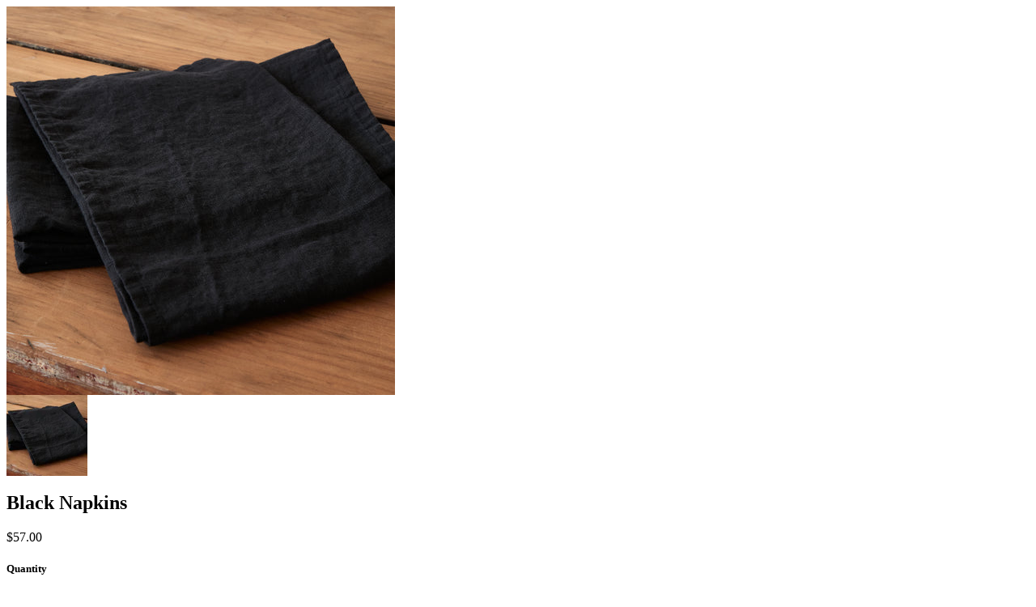

--- FILE ---
content_type: text/html; charset=utf-8
request_url: https://montaukstyle.com/en-us/products/black-napkins?view=quick
body_size: 704
content:

<div class="product-quick-view desktop-12" style="position: relative; z-index: 0" id="product-8453701763391">

  <div class="product-photos row">
    
    <div class="bigimage desktop-10">
      <img id="8453701763391" src="//montaukstyle.com/cdn/shop/files/BLACKNAPKIN_large.jpg?v=1686295505" data-image-id="" data-zoom-image="//montaukstyle.com/cdn/shop/files/BLACKNAPKIN.jpg?v=1686295505" alt='' title="Black Napkins"/>
    </div>
    <div id="8453701763391-gallery">	
      
      <a href="#" data-image="//montaukstyle.com/cdn/shop/files/BLACKNAPKIN_large.jpg?v=1686295505" data-image-id="41703494713663">
        <img class="thumbnail desktop-2" src="//montaukstyle.com/cdn/shop/files/BLACKNAPKIN_small.jpg?v=1686295505" data-image-id="41703494713663" alt="Black Napkins" />
      </a>
       
    </div>
  </div>

  <script type="text/javascript">
    $(document).ready(function(){
      $("#8453701763391").elevateZoom({
        gallery:'8453701763391-gallery', 
        cursor: 'pointer'
        }); 
    });
  </script>

  <div class="product-right">
    <div class="product-description">
      
      <h2>Black Napkins</h2>
      <p class="product-price">
        
        
        <span class="product-price" itemprop="price">$57.00</span>
        
        
      </p>  

      <form action="/cart/add" method="post" data-money-format="${{amount}}" id="product-form-8453701763391">
  
  <div class="what-is-it">
    
  </div>
  <div class="product-variants"></div><!-- product variants -->  
  <input  type="hidden" id="" name="id" value="45319034995007" />    
  

    
  <div class="product-add">
    
    <h5>Quantity</h5> 
    <a class="down" field="quantity"><i class="icon-minus"></i></a>
    <input min="1" type="text" name="quantity" class="quantity" value="1" />
    <a class="up" field="quantity"><i class="icon-plus"></i></a>
    
    <input type="submit" name="button" class="add" value="Add to Cart" />
  </div>
  <p class="add-to-cart-msg"></p> 
  
</form>    


<script>
  // Shopify Product form requirement
  selectCallback = function(variant, selector) {
    var $product = $('#product-' + selector.product.id);    
    
    
    
    
    if (variant && variant.available == true) {
      if(variant.compare_at_price > variant.price){
        $('.was', $product).html(Shopify.formatMoney(variant.compare_at_price, $('form', $product).data('money-format')))        
      } else {
        $('.was', $product).text('')
      } 
      $('.product-price', $product).html(Shopify.formatMoney(variant.price, $('form', $product).data('money-format'))) 
      $('.add', $product).removeClass('disabled').removeAttr('disabled').val('Add to Cart');
    } else {
      var message = variant ? "Sold Out" : "Sold Out";
      $('.was', $product).text('')
      $('.product-price', $product).text(message);
      $('.add', $product).addClass('disabled').attr('disabled', 'disabled').val(message); 
    } 
    
    
    if (variant && variant.featured_image) {
      var original_image = $("#8453701763391"), new_image = variant.featured_image;
      Shopify.Image.switchImage(new_image, original_image[0], function (new_image_src, original_image, element) {
        
        $(element).parents('a').attr('href', new_image_src);
        $(element).attr('src', new_image_src);   
        $(element).attr('data-image', new_image_src);   
        $(element).attr('data-zoom-image',new_image_src);
		
        $('.thumbnail[data-image-id="' + variant.featured_image.id + '"]').trigger('click');
             
      });
    }
    
  }; 
</script>



<script>$(window).load(function() { $('.selector-wrapper:eq()').hide(); });</script>

      <div class="desc">
        <div class="share-icons">
  <a title="Share on Facebook" href="//www.facebook.com/sharer.php?u=https://montaukstyle.com/en-us/products/black-napkins" class="facebook" target="_blank"><i class="icon-facebook icon-2x"></i></a>
  <a title="Share on Twitter"  href="//twitter.com/home?status=https://montaukstyle.com/en-us/products/black-napkins via @" title="Share on Twitter" target="_blank" class="twitter"><i class="icon-twitter icon-2x"></i></a>
  
</div>
        <a href="/en-us/products/black-napkins" class="full-click">View Full Details</a>
      </div>
    </div>
  </div>  
</div>

<script>
  // Quantity values
  $('.up').click(function(e){
    e.preventDefault();
    fieldName = $(this).attr('field');
    // Get its current value
    var currentVal = parseInt($('input[name='+fieldName+']').val());
    // If is not undefined
    if (!isNaN(currentVal)) {
      // Increment
      $('input[name='+fieldName+']').val(currentVal + 1);
    } else {
      // Otherwise put a 0 there
      $('input[name='+fieldName+']').val(1);
    }
  });
  $(".down").click(function(e) {
    e.preventDefault();
    fieldName = $(this).attr('field');
    // Get its current value
    var currentVal = parseInt($('input[name='+fieldName+']').val());
    // If it isn't undefined or its greater than 0
    if (!isNaN(currentVal) && currentVal > 1) {
      // Decrement one
      $('input[name='+fieldName+']').val(currentVal - 1);
    } else {
      // Otherwise put a 0 there
      $('input[name='+fieldName+']').val(1);
    }
  }); 
  
  // Add to cart from anywhere
  $('.add').on('click', addToCart ); 
  
</script>
